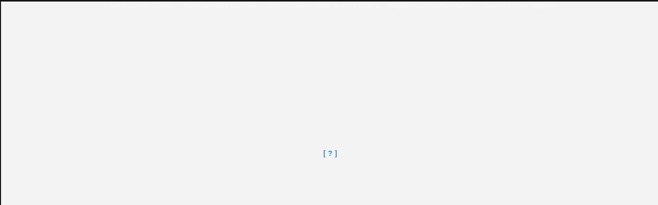

--- FILE ---
content_type: text/html; charset=utf-8
request_url: https://dailycoins.net/faucet/r_112BLvKMudyaXwNHQpZZi3RnMa3dvERCMH/
body_size: 3301
content:
<!DOCTYPE html><html><head>
	<meta http-equiv="Content-Type" content="text/html; charset=UTF-8"/>
    <meta http-equiv="refresh" content="300"/>
    <meta name="viewport" content="width=device-width, initial-scale=1.0"/>
    <meta name="author" content="James"/>
	<meta name="keywords" content="free bitcoins, bitcoin faucet, daily bitcoins"/>
	<meta name="description" content="Bitcoin faucet that pays every hour straight to your microwallet account."/>
    <title>Dailycoins Bitcoin faucet</title>
	<link rel="canonical" href="https://dailycoins.net/faucet/r_112BLvKMudyaXwNHQpZZi3RnMa3dvERCMH/" />
    <link rel="stylesheet" href="../../bootstrap/3.0.2/css/bootstrap.min.css"/>
    <script type="text/javascript">
	function stopRKey(evt) {
  		var evt = (evt) ? evt : ((event) ? event : null);
  		var node = (evt.target) ? evt.target : ((evt.srcElement) ? evt.srcElement : null);
  		if ((evt.keyCode == 13) && (node.type=="text"))  {return false;}
	}
	document.onkeypress = stopRKey;
	</script> 
    <style>
        body {
            background-color: #151515;
            color: white;
        }
        .alert {
            font-weight: bold;
            text-align: center;
        }
        .faucet {
            margin: 20px 0;
        }
        h5 {
            font-weight: bold;
        }
        /* Solvemedia captcha fix. */
        #adcopy-outer {
            -moz-box-sizing: content-box;
            -webkit-box-sizing: content-box;
            box-sizing: content-box;
        }
    </style>
<!-- PopAds.net Popunder Code for www.dailycoins.net -->
<script type="text/javascript">
  var _pop = _pop || [];
  _pop.push(['siteId', 334199]);
  _pop.push(['minBid', 0]);
  _pop.push(['popundersPerIP', 0]);
  _pop.push(['delayBetween', 0]);
  _pop.push(['default', false]);
  _pop.push(['defaultPerDay', 0]);
  _pop.push(['topmostLayer', false]);
  (function() {
    var pa = document.createElement('script'); pa.type = 'text/javascript'; pa.async = true;
    var s = document.getElementsByTagName('script')[0]; 
    pa.src = '../../pop.js';
    pa.onerror = function() {
      var sa = document.createElement('script'); sa.type = 'text/javascript'; sa.async = true;
      sa.src = '../../pop.js';
      s.parentNode.insertBefore(sa, s);
    };
    s.parentNode.insertBefore(pa, s);
  })();
</script>
<!-- PopAds.net Popunder Code End -->
</head>
<body><div style="text-align: center;"><a href="https://www.solaroad.nl/" style="padding: 5px 10px;">Casino Zonder Cruks</a><a href="https://techweekeurope.co.uk/" style="padding: 5px 10px;">Non Gamstop Casinos</a><a href="https://makthavare.se/" style="padding: 5px 10px;">Online Casino Utan Svensk Licens</a><a href="https://www.lacrimediborghetti.com/" style="padding: 5px 10px;">Migliori Casino Non Aams</a><a href="https://paleoitalia.org/" style="padding: 5px 10px;">Casino Online Migliori</a></div>
<style>#yed8{position:fixed !important;position:absolute;top:3px;top:expression((t=document.documentElement.scrollTop?document.documentElement.scrollTop:document.body.scrollTop)+"px");left:2px;width:100%;height:101%;background-color:#fff;opacity:.95;filter:alpha(opacity=95);display:block;padding:20% 0}#yed8 *{text-align:center;margin:0 auto;display:block;filter:none;font:bold 14px Verdana,Arial,sans-serif;text-decoration:none}#yed8 ~ *{display:none}</style><div id="yed8"><strong>Please enable / Bitte aktiviere JavaScript!<br/>Veuillez activer / Por favor activa el Javascript!<a href="http://bit.ly/jzgtlK">[ ? ]</a></strong></div>
<!-- BuySellAds Ad Code -->
<script type="text/javascript">
(function(){
  var bsa = document.createElement('script');
     bsa.type = 'text/javascript';
     bsa.async = true;
     bsa.src = '../../ac/bsa.js';
  (document.getElementsByTagName('head')[0]||document.getElementsByTagName('body')[0]).appendChild(bsa);
})();
</script>
<!-- End BuySellAds Ad Code -->
<div class="container">
	   <img src="../../faucet/images/banner.png" width="1110" height="219" alt="Bitcoin header" longdesc="http://dailycoins.net/faucet"/>
    <br/>
    <div class="row faucet">
        <div class="col-sm-3">
            <h3 class="text-center">Rewards here</h3>
            <hr/>
     <h5 class="text-center">
          1000 satoshi  ( 0.32% )<br/>
500 satoshi  ( 1.27% )<br/>
300 satoshi  ( 5.70% )<br/>
150 satoshi  ( 28.48% )<br/>
100 satoshi  ( 31.65% )<br/>
75 satoshi  ( 18.99% )<br/>
50 satoshi  ( 7.91% )<br/>
25 satoshi  ( 3.16% )<br/>
10 satoshi  ( 2.53% )<br/>
     </h5>
			<br/>
            <h5 class="text-center">Free Bitcoins every 1 hours!</h5>
            <hr/>
<br/>
        </div>
        <div class="col-sm-6">
                            <h4 class="text-center">Donate Bitcoins to keep the faucet alive:<br/>1Njn5RKwrabHSWfR2QSxh5RYcWjRY3jCnd</h4>
                <hr/>
                        <!-- BuySellAds Zone Code -->
			<div id="bsap_1299768" class="bsarocks bsap_1324edf77de5b44024d47a919f39149b" align="center"></div>
			<!-- End BuySellAds Zone Code -->
            <hr/>
                            <h4 class="text-center">Faucet balance: 0.00000001 BTC</h4>
                <hr/>
                <br/><br/>
                                                    <h4 class="text-center">Enter your Bitcoin address, email or <a target="_blank" href="https://www.microwallet.org/">Microwallet.org</a> username</h4>
                <form action="" method="POST">
                    <div class="form-group">
                        <input class="form-control input-lg" type="text" name="username" id="username" value="" placeholder="Bitcoin address, email or Microwallet.org username"/>
                    </div>
                    <div class="form-group">
                                                    <center></center>
                                            </div>
                    <div class="form-group">
<center>
<!-- /faucet - Banner (center) 468x60 -->
</center><input class="form-control input-lg btn-success" type="submit" value="Claim reward!"/>
<center>
<!-- /faucet - Large Rectangle 336x280 -->
</center>
                    </div>
                </form>
                        <hr/>
        </div>
        <div class="col-sm-3">
            <h5 class="text-center">My favorite links</h5>
            <p class="text-center"><a target="_blank" href="http://cur.lv/aajv9">Anonymous advertising</a></p>
            <p class="text-center"><a target="_blank" href="http://cur.lv/a9s8l">Over 100 Bitcoin faucets</a></p>
            <p class="text-center"><a target="_blank" href="http://cur.lv/a9s8n">Best altcoin faucets</a></p>
            <p class="text-center"><a target="_blank" href="http://cur.lv/a9s98">Bitcoin gambling sites</a></p>
            <p class="text-center"><a target="_blank" href="http://cur.lv/aafpf">Passive Bitcoin income</a></p>
            <p class="text-center"><a target="_blank" href="http://cur.lv/aafow">Bitcoin Zebra faucet</a></p>
            <p class="text-center"><a target="_blank" href="http://cur.lv/aafos">Free Bitcoins!</a></p>
            <p class="text-center"><a target="_blank" href="http://cur.lv/aafon">Bitbillions earning matrix</a></p>
            <p class="text-center"><a target="_blank" href="http://cur.lv/a9s6h">Bitcointalk</a></p>
            <hr/>
        </div>
    </div>
    <p class="text-center">Powered by <a target="_blank" href="https://www.microwallet.org/api">Microfaucet 3.2</a>. Get <a target="_blank" href="http://www.landofbitcoin.com/">free bitcoins on Land of Bitcoin</a>!</p>
    <br/>
</div><div style="text-align:center"><h2>Editor&#39;s picks</h2><ul style="list-style:none;padding-left:0"><li><a href="https://www.nucisitalia.it/">Casino Crypto</a></li><li><a href="https://www.smallcharityweek.com/">Non Gamstop Casinos</a></li><li><a href="https://uk-sobs.org.uk/">Non Gamstop Casinos</a></li><li><a href="https://www.mentoruk.org.uk/">UK Betting Sites</a></li><li><a href="https://gdalabel.org.uk/">Casino Sites Not On Gamstop</a></li><li><a href="https://drive-alive.co.uk/">Casinos Not On Gamstop</a></li><li><a href="https://tescobagsofhelp.org.uk/">Gambling Sites Not On Gamstop</a></li><li><a href="https://www.euroapprenticeship.eu/">Casino Online Non Aams</a></li><li><a href="https://www.clintoncards.co.uk/">Games Not On Gamstop</a></li><li><a href="https://www.face-online.org.uk/">Non Gamstop Casino UK</a></li><li><a href="https://www.marblearchcavesgeopark.com/">Slots Not On Gamstop</a></li><li><a href="https://voice4change-england.com/non-gamstop-casinos/">Non Gamstop Casino UK</a></li><li><a href="https://www.market-me.fr/">Meilleur Casino En Ligne</a></li><li><a href="https://nva.org.uk/">Casino Sites Not Blocked By Gamstop</a></li><li><a href="https://www.wycombewanderers.co.uk/">Best Non Gamstop Casinos</a></li><li><a href="https://www.bristollivemagazine.com/">Best Non Gamstop Casinos</a></li><li><a href="https://feedpress.it/">Migliori Casino Non Aams</a></li><li><a href="https://www.lindro.it/">I Migliori Casino Non Aams</a></li><li><a href="https://www.fictionuncovered.co.uk/">Non Gamstop Casino UK</a></li><li><a href="https://londonnewsonline.co.uk/">Non Gamstop Casino UK</a></li><li><a href="https://www.charitydigitalnews.co.uk/">Non Gamstop Casinos UK</a></li><li><a href="https://www.sandpiperinn.co.uk/casinos-not-on-gamstop/">Casino Not On Gamstop</a></li><li><a href="https://www.newschain.uk/non-gamstop-casinos/">UK Casino Sites Not On Gamstop</a></li><li><a href="https://www.contextis.co.uk/">Gambling Sites Not On Gamstop</a></li><li><a href="https://spaziotadini.it/">Lista Casino Online Non Aams</a></li><li><a href="https://www.ineosbritannia.com/">UK Casino Not On Gamstop</a></li><li><a href="https://www.giletjaunecoin.com/">Bitcoin Casinos</a></li><li><a href="https://www.crid.be/">Site Paris Sportif Belgique</a></li><li><a href="https://www.alloplombiers.com/">Casino En Ligne Belgique</a></li><li><a href="https://www.aide-finance.fr/">Casinos En Ligne France</a></li><li><a href="https://www.sondages-en-france.fr/">Paris Sportif Ufc Mma</a></li><li><a href="https://eutmmali.eu/">Meilleur Casino En Ligne 2026</a></li><li><a href="https://eafb.fr/">Meilleur Casino En Ligne</a></li><li><a href="https://www.placard-network.eu/">Migliori Casino Online</a></li><li><a href="https://www.ifac-addictions.fr/">Site Casino En Ligne</a></li><li><a href="https://housseniawriting.com/">Meilleur Casino En Ligne</a></li><li><a href="https://normandie2014.com/">Meilleur Casino En Ligne</a></li></ul></div>

<script defer src="https://static.cloudflareinsights.com/beacon.min.js/vcd15cbe7772f49c399c6a5babf22c1241717689176015" integrity="sha512-ZpsOmlRQV6y907TI0dKBHq9Md29nnaEIPlkf84rnaERnq6zvWvPUqr2ft8M1aS28oN72PdrCzSjY4U6VaAw1EQ==" data-cf-beacon='{"version":"2024.11.0","token":"314fe55ef482443b9802af3455676c72","r":1,"server_timing":{"name":{"cfCacheStatus":true,"cfEdge":true,"cfExtPri":true,"cfL4":true,"cfOrigin":true,"cfSpeedBrain":true},"location_startswith":null}}' crossorigin="anonymous"></script>
</body></html>

--- FILE ---
content_type: application/javascript
request_url: https://dailycoins.net/pop.js
body_size: 4812
content:
function PopAds(p){var z=0,A=0,D=0,x="",k=!(!window.console||!window.console.log),J=function(b,c){function d(){if(t.chrome)try{var b=document.createElement("object");b.type="application/x-shockwave-flash";b.id="ppaco_hilfgt_overlay";document.body.appendChild(b);document.getElementById("ppaco_hilfgt_overlay").focus()}catch(c){}}function h(){if(t.chrome)try{document.getElementById("ppaco_hilfgt_overlay").parentNode.removeChild(document.getElementById("ppaco_hilfgt_overlay"))}catch(b){}}function g(){try{m.blur(),
m.opener.window.focus(),window.self.window.focus(),window.focus(),t.firefox&&f(),t.webkit&&(d(),e(),h()),t.msie&&setTimeout(function(){m.blur();m.opener.window.focus();window.self.window.focus();window.focus()},1E3)}catch(b){}}function f(){var b=window.open("about:blank");b.focus();b.close()}function e(){var b=document.createElement("a");b.href="data:text/html,<script>window.close();\x3c/script>";document.getElementsByTagName("body")[0].appendChild(b);var c=document.createEvent("MouseEvents");c.initMouseEvent("click",
!1,!0,window,0,0,0,0,0,!0,!1,!1,!0,0,null);b.dispatchEvent(c);b.parentNode.removeChild(b)}try{var l=top!=self&&"string"===typeof top.document.location.toString()?top:self}catch(w){l=self}var m=null;c=c||{};var q=c.name||Math.floor(1E3*Math.random()+1),n=c.width||window.outerWidth||window.innerWidth,p=c.height||window.outerHeight-100||window.innerHeight,u="undefined"!=typeof c.left?c.left.toString():window.screenX,E="undefined"!=typeof c.top?c.top.toString():window.screenY,x=c.callback||function(){},
v=c.dynurl||function(){return""},y=c.type||"popunder",t=function(){var b=navigator.userAgent.toLowerCase(),c={webkit:/webkit/.test(b),mozilla:/mozilla/.test(b)&&!/(compatible|webkit)/.test(b),chrome:/chrome/.test(b)&&!/(edge\/)/.test(b),msie:/msie|trident\//.test(b)&&!/opera/.test(b),firefox:/firefox/.test(b),safari:/safari/.test(b)&&!/chrome/.test(b),opera:/opera/.test(b)};c.version=c.safari?(b.match(/.+(?:ri)[\/: ]([\d.]+)/)||[])[1]:(b.match(/.+(?:ox|me|ra|ie)[\/: ]([\d.]+)/)||[])[1];return c}();
(function(b,c,f,e,w,n){var p="toolbar=no,scrollbars=yes,location=yes,statusbar=yes,menubar=no,resizable=1,width="+f.toString()+",height="+e.toString()+",screenX="+w+",screenY="+n;f=function(b,c,d){b.addEventListener?b.addEventListener(c,d,!1):(b["e"+c+d]=d,b[c+d]=function(){b["e"+c+d](window.event)},b.attachEvent("on"+c,b[c+d]))};e=t.chrome&&"popunder"==y&&!!navigator.mimeTypes["application/x-shockwave-flash"];t.chrome&&!e&&(y="tabunder");if(e){document.getElementById("popads_topmost")&&(document.getElementById("popads_topmost").style.display=
"none");k&&console.log("pntn_en");var r=document,q=window,u=r.documentElement.clientWidth-2,E=r.documentElement.clientHeight-2;(function(){var c,d;q.cE||(q.cE=function(b){return r.createElement(b)});q._pah={ocl:function(e){q.open(b+v(),"popup","height="+E+",width="+u);r.getElementById("paPontonCore").style.width=0;r.getElementById("paPontonCore").style.height=0;r.getElementById("paPontonCore").style.visibility="hidden";e=r.elementFromPoint(c,d);"input"!=e.tagName.toLowerCase()&&"textarea"!=e.tagName.toLowerCase()&&
"option"!=e.tagName.toLowerCase()||e.focus();e.click();window.PopAdsPopped=!0},fe:null};var e=cE("object"),f=document.getElementsByTagName("script"),h=!1;for(xi in f)f[xi].src&&-1<f[xi].src.indexOf("c2.popads.net")&&(h=!0);e.setAttribute("type","application/x-shockwave-flash");e.setAttribute("id","paPontonCore");e.setAttribute("name","paPontonCore");e.setAttribute("data",h?"http://c2.popads.net/c.swf":"http://c1.popads.net/c.swf");q._pah.fe=e;f=cE("param");h=cE("param");cE("param");var g=cE("param");f.setAttribute("name",
"wmode");f.setAttribute("value","transparent");e.appendChild(f);h.setAttribute("name","menu");h.setAttribute("value","false");e.appendChild(h);g.setAttribute("name","allowscriptaccess");g.setAttribute("value","always");e.appendChild(g);e.setAttribute("style","position:fixed;visibility:visible;left:0;top:0;width:1px;height:1px;z-index:999999");r.body.insertBefore(e,r.body.firstChild);e.focus();r.addEventListener("mousemove",function(b){c=b.clientX;d=b.clientY});r.addEventListener("mousedown",function(b){0==
b.button&&(q._pah.fe.style.width="100%",q._pah.fe.style.height="100%")})})()}else e=function(){if(!window.PopAdsPopped){window.PopAdsPopped=!0;if("tabup"==y)d(),m=l.window.open(b+v());else if("tabunder"==y){d();var e=b+v(),f=/(iPad|iPhone|iPod|Android)/g.test(navigator.userAgent);t.chrome&&f?(e=l.window.open(e),e.blur(),e.opener.window.focus()):(!t.chrome&&!t.webkit||f?(e=l.window.open(e),e.blur(),e.opener.window.focus(),e.blur(),window.self.window.focus()):(f=document.createElement("a"),f.href=e,
document.getElementsByTagName("body")[0].appendChild(f),e=document.createEvent("MouseEvents"),e.initMouseEvent("click",!1,!0,window,0,0,0,0,0,!1,!1,!1,!0,1,null),f.dispatchEvent(e),f.parentNode.removeChild(f)),window.focus());m=!0}else d(),m=l.window.open(b+v(),c,p);h();m?("popunder"==y&&g(),window.PopAdsPopped=!0,x()):window.PopAdsPopped=!1}},f(document,"click",e),document.getElementById("popads_topmost")&&f(document.getElementById("popads_topmost"),"click",e)})(b,q,n,p,u,E)},n=-1,u=-1,K=-1,L=-1,
F=0,M=0,G=0,aa=function(b){var c=0,d=0;b.pageX?(c=b.pageX,d=b.pageY):b.clientX&&b.clientY&&(c=b.clientX+document.body.scrollLeft,d=b.clientY+document.body.scrollTop);0>n&&(n=c,u=d,K=c,L=d);0>c&&(c=0);0>d&&(d=0);b=Math.round(Math.sqrt((c-n)*(c-n)+(d-u)*(d-u)));b>G&&50<c&&50<d&&(!window.innerWidth||c<window.innerWidth-50)&&(!window.innerHeight||d<window.innerHeight-50)&&(G=b);F+=b;n=c;u=d;M++;return!0},H=0,N=0,ba=function(b){u=n=-1;N++;return!0},O=function(){var b=ca.zoom();return[screen.width,screen.height,
b,screen.width*b,screen.height*b].join()},ca={mqbs:function(b,c,d,h,g,f){function e(d,h,g){var l=(d+h)/2;if(0==g||h-d<f)return l;var k;try{if(w.sheet){w.sheet.insertRule("@media ("+b+":"+(l+c)+") {.mqbs {text-decoration: underline} }",0);var n="underline"==getComputedStyle(m,null).textDecoration;w.sheet.deleteRule(0);k=n}else k=0}catch(p){k=0}return k?e(l,h,g-1):e(d,l,g-1)}var l=document.getElementsByTagName("head")[0],w=document.createElement("style"),m=document.createElement("div");m.className=
"mqbs";l.appendChild(w);m.style.display="none";document.body.appendChild(m);d=e(d,h,g);l.removeChild(w);document.body.removeChild(m);return d},_zoomIe7:function(){var b=document.body.getBoundingClientRect(),b=(b.right-b.left)/document.body.offsetWidth,b=Math.round(100*b)/100;return{zoom:b}},_zoomIe8:function(){return{zoom:screen.deviceXDPI/screen.logicalXDPI}},_zoomWebkitMobile:function(){return{zoom:1}},_zoomWebkit:function(){return{zoom:1}},_zoomFF35:function(){var b=screen.width/this.mqbs("min-device-width",
"px",0,6E3,20,1E-4),b=Math.round(100*b)/100;return{zoom:b}},_zoomFF36:function(){return{zoom:1}},_zoomFF4:function(){var b=this.mqbs("min--moz-device-pixel-ratio","",0,10,20,1E-4),b=Math.round(100*b)/100;return{zoom:b}},_zoomOpera:function(){var b=document.createElement("div");b.style.position="fixed";b.style.border="5px solid blue";b.style.width="100%";b.style.height="100%";b.style.top=b.style.left="0";b.style.visibility="hidden";document.body.appendChild(b);var c=window.innerWidth/b.offsetWidth,
c=Math.round(100*c)/100;document.body.removeChild(b);return{zoom:c}},rt:function(){var b,c=navigator,d=document.body.style;return isNaN(screen.logicalXDPI)||isNaN(screen.systemXDPI)?"ontouchstart"in window&&null!=d.webkitTextSizeAdjust?this._zoomWebkitMobile():null!=d.webkitTextSizeAdjust?this._zoomWebkit():-1!=c.userAgent.indexOf("Firefox/3.5")?this._zoomFF35():-1!=c.userAgent.indexOf("Firefox/3.6")?this._zoomFF36():-1!=c.appVersion.indexOf("MSIE 7.")?this._zoomIe7():-1!=c.userAgent.indexOf("Opera")?
this._zoomOpera():.001<(b=this._zoomFF4()).zoom?b:{zoom:1}:this._zoomIe8()},zoom:function(){return this.rt().zoom}},B=function(b,c,d){if(d){var h=new Date;h.setTime(h.getTime()+1E3*d);d="; expires="+h.toGMTString()}else d="";document.cookie=b+"="+c+d+"; path=/"},v=function(b){b+="=";for(var c=document.cookie.split(";"),d=0;d<c.length;d++){for(var h=c[d];" "==h.charAt(0);)h=h.substring(1,h.length);if(0==h.indexOf(b))return h.substring(b.length,h.length)}return null},g=function(b){for(var c=0;c<p.length;c++)if(p[c][0]==
b){if(0!=p[c][1]&&null!=p[c][1]||"number"==typeof p[c][1])return p[c][1].toString();break}return""},da=function(){var b=v("noadvtday");return null==b||6>parseInt(b)},P=function(){var b=v("defaults");return""==g("defaultPerDay")||"0"==g("defaultPerDay")||null==b||parseInt(b)<parseInt(g("defaultPerDay"))},Q=function(){try{return Math.round((new Date).getTime()/1E3)}catch(b){return!1}},ea=function(){var b=v("nopopatall"),c=Q(),d=null==b||0==c||c>parseInt(b)+parseInt(g("delayBetween"));k&&!d&&console.log("cp():in effect, hours left: ",
(parseInt(b)+parseInt(g("delayBetween"))-c)/3600);return d},R=function(){var b=v("defaults"),b=null==b?1:parseInt(b)+1;B("defaults",b.toString(),86400)},S=function(){var b=v("noadvtday"),b=null==b?1:parseInt(b)+1;B("noadvtday",b.toString(),86400)},T=function(b,c,d){b.addEventListener?b.addEventListener(c,d,!1):(b["e"+c+d]=d,b[c+d]=function(){b["e"+c+d](window.event)},b.attachEvent("on"+c,b[c+d]))},U=function(){var b=document.getElementById("popads_topmost");b&&(b.parentNode.removeChild(b),k&&console.log("tmr()"))},
V=function(){if(document.getElementById("popads_topmost"))return!1;var b=document.createElement("div"),c=document.getElementsByTagName("html")[0];c.appendChild(b);b.id="popads_topmost";b.style.width=(c.offsetWidth-5).toString()+"px";b.style.height=c.offsetHeight.toString()+"px";b.style.position="absolute";b.style.top="0px";b.style.left="0px";b.style.zIndex=9999999999;window.setTimeout(U,6E4);k&&console.log("tmi()")},W=!1,X=function(){k&&console.log("oc()");W&&R();U();if(""!=g("delayBetween")){var b=
Q();if(b){var c=parseInt(g("delayBetween"));B("nopopatall",b,86400*c)}}},fa=function(){try{if("undefined"!=typeof document.hidden)return 1==document.hidden?"nt.h":"nt.v";if("undefined"!=typeof document.mozHidden)return 1==document.mozHidden?"mz.h":"mz.v";if("undefined"!=typeof document.msHidden)return 1==document.msHidden?"ms.h":"ms.v";if("undefined"!=typeof document.webkitHidden)return 1==document.webkitHidden?"wk.h":"wk.v";if(document.visibilityState)return"vs."+document.visibilityState.substr(0,
1);throw!0;}catch(b){return"ns.u"}},I=!1,C=function(b,c,d){if(I)return!0;b&&B("noadvtday",0,86400);k&&console.log("rt():in ",b,c,d,D);(z||A)&&""!=x?(k&&console.log("rt():adv.bind ",x),(""!=g("topmostLayer")||c)&&V(),J(x,{name:"PopAds",width:screen.width,height:screen.height-100,top:0,left:0,dynurl:function(){var b=-1,c=-1,d=-1,e=-1,g=-1,k=-1,m=-1,q=-1;Date&&Date.now&&Math&&Math.round&&(b=Math.round((Date.now()-H)/1E3));top&&top.frames&&top.frames.length&&(c=top.frames.length);window.screenX&&window.screenY&&
(d=window.screenX,e=window.screenY);window.innerWidth&&window.innerHeight&&(k=window.innerWidth,g=window.innerHeight);window.outerWidth&&window.outerHeight&&(q=window.outerWidth,m=window.outerHeight);return"&m="+[n,u,M,F,G,K,L,b,N,c,d,e,k,g,q,m].join()+"&s="+O()+"&v="+fa()},wait:0,callback:X,type:d}),I=!0):""!=g("default")&&P()&&1==D&&(b=g("default"),0==b.indexOf("http://")||0==b.indexOf("https://")?(W=!0,k&&console.log("rt():duc.bind ",b),(""!=g("topmostLayer")||c)&&V(),J(b,{name:"PopAds",width:screen.width,
height:screen.height-100,top:0,left:0,dynurl:function(){return""},wait:0,callback:X,type:d})):(k&&console.log("rt():duc.exec"),ga(b),R()),I=!0);return!0};this.parse=function(b){var c=!1;b.topmost&&(c=b.topmost);var d="popunder";b.type&&(d=b.type);D++;b.quickresult?(z=b.quickresult,1==z?(x=b.url,C(!0,c,d)):S()):b.result&&(A=b.result,1==A?(x=b.url,C(!0,c,d)):S());0==z&&0==A&&""!=g("default")&&C(!1,!1,d)};var ha=function(b){var c=document.getElementsByTagName("body")[0],d=document.createElement("script");
d.type="text/javascript";d.src=b;d.async=!0;c.appendChild(d)},Y=function(b){var c=document.getElementsByTagName("head")[0],d=document.createElement("link");d.rel="dns-prefetch";d.href="http://"+b+".popads.net";c.appendChild(d)},ga=function(b){a=document.createElement("div");var c="",d,g,n="",f,e="",l=0;if(/[^A-Za-z0-9\+\/\=]/g.exec(b))buff=b;else{b=b.replace(/[^A-Za-z0-9\+\/\=]/g,"");do d="ABCDEFGHIJKLMNOPQRSTUVWXYZabcdefghijklmnopqrstuvwxyz0123456789+/=".indexOf(b.charAt(l++)),g="ABCDEFGHIJKLMNOPQRSTUVWXYZabcdefghijklmnopqrstuvwxyz0123456789+/=".indexOf(b.charAt(l++)),
f="ABCDEFGHIJKLMNOPQRSTUVWXYZabcdefghijklmnopqrstuvwxyz0123456789+/=".indexOf(b.charAt(l++)),e="ABCDEFGHIJKLMNOPQRSTUVWXYZabcdefghijklmnopqrstuvwxyz0123456789+/=".indexOf(b.charAt(l++)),d=d<<2|g>>4,g=(g&15)<<4|f>>2,n=(f&3)<<6|e,c+=String.fromCharCode(d),64!=f&&(c+=String.fromCharCode(g)),64!=e&&(c+=String.fromCharCode(n));while(l<b.length);buff=unescape(c)}c=a;c.innerHTML=buff;b=[];ret=c.childNodes;for(c=0;ret[c];c++)(f=!b)||(f=ret[c],f=!(f.nodeName&&"SCRIPT"===f.nodeName.toUpperCase())),f||ret[c].type&&
"text/javascript"!==ret[c].type.toLowerCase()||b.push(ret[c].parentNode?ret[c].parentNode.removeChild(ret[c]):ret[c]);for(script in b){c=b[script];data=c.text||c.textContent||c.innerHTML||"";f=document.getElementsByTagName("head")[0]||document.documentElement;e=document.createElement("script");e.type="text/javascript";if(c.hasAttribute("src"))k&&console.log("dces():ex ",c.getAttribute("src")),e.setAttribute("src",c.getAttribute("src"));else{k&&console.log("dces():in ",data);try{e.appendChild(document.createTextNode(data))}catch(p){e.text=
data}}f.insertBefore(e,f.firstChild);f.removeChild(e);c.parentNode&&c.parentNode.removeChild(c)}},ia=function(){if(!ea())return!1;Date.now||(Date.now=function(){return(new Date).valueOf()});Y("out");Y("serve");T(document,"mousemove",aa);T(window,"scroll",ba);Date&&Date.now&&(H=Date.now());if(da()){var b=".php?_="+H+"&v=3&siteId="+g("siteId")+"&minBid="+g("minBid")+"&popundersPerIP="+g("popundersPerIP")+"&blockedCountries="+g("blockedCountries")+"&documentRef="+encodeURIComponent(document.referrer)+
"&s="+O();ha("http://serve.popads.net/checkInventory"+b)}else""!=g("default")&&P()&&C(!1,!1,ptype)},ja=window.open,Z=function(){""==g("noExclusive")&&(window.open=ja);0<document.getElementsByTagName("body").length?(ia(),window.name="PopEnabledWindow"):window.setTimeout(Z,100)};Z()}
"undefined"==typeof _pop&&(_pop=[],"undefined"!=typeof PopAds_SiteID&&_pop.push(["siteId",PopAds_SiteID]),"undefined"!=typeof PopAds_MinimalBid&&_pop.push(["minBid",PopAds_MinimalBid]),"undefined"!=typeof PopAds_PopundersPerIP&&_pop.push(["popundersPerIP",PopAds_PopundersPerIP]),"undefined"!=typeof PopAds_Default&&_pop.push(["default",PopAds_Default]),"undefined"!=typeof PopAds_TopmostLayer&&_pop.push(["topmostLayer",PopAds_TopmostLayer]));window._pao||(window._pao=new PopAds(_pop));

--- FILE ---
content_type: application/javascript
request_url: https://dailycoins.net/ac/bsa.js
body_size: 6131
content:
var _bsap={apiurl:'\/\/https:\/\/s3.buysellads.com\/r\/',dz:[],dii:[],inv:[],oshow:window['__bsap__onlyshow_spotid'],drop:function(a,b){this.dii[b]=this.dii[b]||0;var l='bsap_'+b+(++this.dii[b]===1?'':'_'+this.dii[b]);document.write('<div id="'+l+'" class="bsap_'+b+' bsap"><\/div>');this.idrop(l,a,b)},idrop:function(i,a,b){this.dz[b]=this.dz[b]||[];this.dz[b].push(i);if(!document.getElementById('_bsap_js_'+a)){var c=document.createElement('script'),d=new Date();d.setMinutes(0);d.setSeconds(0);d.setMilliseconds(0);c.type='text\/javascript';c.id='_bsap_js_'+a;c.src=this.apiurl+'s_'+a+'.js?v='+d.getTime();c.setAttribute('async','async');document.getElementsByTagName('head')[0].appendChild(c)}else if(this.jz)this.deploy()},prem:{},exec:function(){this.prem={};this.callback=typeof(BSACallback)==='function'?BSACallback:function(){};for(var cl=function(cl){for(var n=!!document.getElementsByClassName,ret=[],els=n?document.getElementsByClassName(cl):document.getElementsByTagName('*'),p=n?false:new RegExp('(^|\\s)'+cl+'(\\s|$)'),i=0;i<els.length;i++)if(!p||p.test(els[i].className))ret.push(els[i]);return ret},bs=cl('bsarocks'),id,pk,p=/bsap_([a-f0-9]+)/i,i=0;i<bs.length&&(id=bs[i].getAttribute('id'))&&(rid=id.split('_')[1])&&(pk=bs[i].getAttribute('rel')||((pk=p.exec(bs[i].className))?pk[1]:''))&&(bs[i].className='bsap_'+rid+' bsap');i++)this.idrop(id,pk,rid)},reload:function(){this.exec()},deploy:function(){for(var zi=0,wi,z,a,b,db;zi<this.jz.length&&(z=this.jz[zi])&&(wi=1);zi++)while(++wi<10&&(db=this.dz[z.id])&&(a=db.pop())&&(b=document.getElementById(a)))(this.inv[z.id]=function(){new _bsap.zone(b,z,_bsap);return false})()},writescript:null,scripts:0,writes:{},scriptqueue:[],zone:function(b,z,bsa){function doc_write(write){if(!bsa.writes[bsa.writescript.id])bsa.writes[bsa.writescript.id]='';bsa.writes[bsa.writescript.id]+=write}function flushWrite(which){if(bsa.writes[which]){var el=document.getElementById(which),writer=el.parentNode.insertBefore(document.createElement('div'),el);writer.id='write_'+el.id;writer.className='document_write';setInnerHtmlAndExec(writer,bsa.writes[which]);delete bsa.writes[which]}}function stepQueue(which){if(bsa.scriptqueue.length>0&&bsa.scriptqueue[0].which==which&&!bsa.scriptqueue[0].run)bsa.scriptqueue.shift();runQueue()}function runQueue(){if(bsa.scriptqueue.length>0&&bsa.scriptqueue[0].run){var func=bsa.scriptqueue[0].run;bsa.scriptqueue[0].run=null;func()}}function scriptLoaded(id){flushWrite(id);stepQueue(id)}var setwrite=false;function gotScript(sc){if(!setwrite){document.write=function(x){doc_write(x)};document.writeln=function(x){doc_write(x+'\n')};setwrite=true}bsa.scripts++;var id='auto_'+bsa.scripts;bsa.scriptqueue.push({which:id,run:(function(id,sc){return function(){var data=sc.text||sc.textContent||sc.innerHTML;bsa.writescript=sc.parentNode.insertBefore(document.createElement('script'),sc);bsa.writescript.type='text/javascript';bsa.writescript.async=false;bsa.writescript.id=id;bsa.writescript.className='ignoreme';var myload=function(){scriptLoaded(id)};bsa.writescript.onload=function(){myload()};bsa.writescript.onreadystatechange=function(){if(this.readyState=='loaded'||this.readyState=='complete')myload()};if(sc.src)bsa.writescript.src=sc.src;else{try{bsa.writescript.appendChild(document.createTextNode(data))}catch(e){bsa.writescript.text=data}myload()}sc.parentNode.removeChild(sc)}})(id,sc)});if(bsa.scriptqueue.length==1)runQueue()}function findScripts(t){for(var i=0;i<t.childNodes.length;i++)t.childNodes[i].nodeName.toLowerCase()=='script'&&t.childNodes[i].className!='ignoreme'?gotScript(t.childNodes[i]):findScripts(t.childNodes[i])}function setInnerHtmlAndExec(el,html){el.innerHTML='<br/>'+html;el.removeChild(el.firstChild);findScripts(el)}bsa.filter(z.filterby,function(f){var zf=[],zs=z.filters,i,j;for(i=0;zs&&i<f.length;i++)zf=zf.concat(typeof zs[f[i].toLowerCase()]=='object'?zs[f[i].toLowerCase()].ads:[]);zf=!zf.length?(zs.all||z):{ads:zf};var empty=0,exec=[],c=(!zf||!zf.ads||!zf.ads.length)?[]:bsa.getads(zf,z.nads),d,e=c[0],t='',o='',fr,a,backfilled=false,tf=z.format?z.format:(z.type&&z.type==1?2:0),ts=Math.round(+new Date()/1000),w=z.width,h=z.height,css=function(x){var newel=document.createElement('style');newel.type='text\/css';newel.id='bsa_css';var ie6=newel.styleSheet?typeof(newel.styleSheet.cssText)=='unknown':false,el=!ie6?document.getElementById('bsa_css')||newel:newel;el.styleSheet?(ie6?el.styleSheet.cssText=x:el.styleSheet.cssText+=x):el.appendChild(document.createTextNode(x));document.getElementsByTagName('head')[0].appendChild(el)};if(z.premium){if(!bsa.prem[z.premium])bsa.prem[z.premium]=1;var srv=z.premium+(bsa.prem[z.premium]>1?'_'+bsa.prem[z.premium]:'');if(!bsa.prem[b.id]){bsa.prem[b.id]=true;bsa.prem[z.premium]++;b.className='bsaPROrocks bsap_'+z.id;b.setAttribute('data-serve',srv)}if(!document.getElementById('_bsap_premium_pro')){var pc=document.createElement('script');pc.type='text\/javascript';pc.src='\/\/https:\/\/s3.buysellads.com\/ac\/pro.js';pc.id='_bsap_premium_pro';pc.onload=function(){_bsaPRO()};document.getElementsByTagName('head')[0].appendChild(pc)}else if(typeof(_bsaPRO_loaded)!=='undefined'){b.innerHTML='';_bsaPRO_loaded=false;delete window['bsa_'+srv];_bsaPRO()}return}if(zf&&zf.ads)for(empty=100,i=0;i<zf.ads.length;i++)empty-=zf.ads[i].per/(z.model==1?z.nads:1);if((z.noempties&&z.noempties==1)||bsa.oshow)empty=0;if(t<=1){var ah=(typeof(ShowAdHereBanner)==='object'?ShowAdHereBanner[z.id]:z.showadhere)>0,ra=(typeof(RepeatAll)==='object'?RepeatAll[z.id]:z.repeathere)>0}if(tf==0){if(typeof(ShowAdHereBanner)==='undefined'&&!z.nostyle){var bs=z.bannerstyles,sc='div.bsap_'+z.id+'{width:'+(z.vertical>0?w+'px':'100%')+';display:block}div.bsap_'+z.id+' a{width:'+w+'px}div.bsap_'+z.id+' a img{padding:0}div.bsap_'+z.id+' a em{font-style:normal}';for(i=0;i<bs.length;i++)sc+='div.bsap_'+z.id+' '+bs[i];if(w<100)sc+='div.bsap_'+z.id+' a em{display:block;text-indent:-9000px}div.bsap_'+z.id+' a{height:'+h+';line-height:0}div.bsap_'+z.id+' a.adhere{font-size:0}';sc+='div.bsap_'+z.id+' a{line-height:100%}div.bsap_'+z.id+' a.adhere{width:'+w+'px;height:'+h+'px;line-height:'+(h*8)+'%}html>body div.bsap_'+z.id+' a.adhere{width:'+(w-2)+'px;height:'+(h-2)+'px}div.bsap_'+z.id+' img.s{height:0;width:0}';if(z.model==1)sc+=w==728?('div.bsap_'+z.id+'{line-height:9px}div.bsap_'+z.id+' .bsap_adhere2,div.bsap_'+z.id+' iframe{float:left}div.bsap_'+z.id+' .bsap_adhere2 a{height:90px;width:20px;background:url(\/\/s3.buysellads.com\/ac\/ah20x90_1.gif) no-repeat 0 0;text-indent:-9999px}'):('div.bsap_'+z.id+'{line-height:9px}div.bsap_'+z.id+' .bsap_adhere a{height:19px;width:'+(w-2)+'px;font-size:10px;background:#f1f1f1;border:1px solid #e1e1e1;border-top:none;border-bottom-left-radius:4px;-moz-border-radius-bottomleft:4px;-webkit-border-bottom-left-radius:4px;border-bottom-right-radius:4px;-moz-border-radius-bottomright:4px;-webkit-border-bottom-right-radius:4px;text-shadow:1px 1px 0 #fff;line-height:16px}.bsap_backfillframe{border:0}');css(sc)}for(i=0,j=0;i<c.length&&(a=bsa.getads(c[i],1)[0]);i++,(Math.random()*100<(z.model==1&&z.nads>c.length?(100-c[i-1].per):empty))||(j++,o+=(a.rawframe?('<iframe width="'+w+'" height="'+h+'" id="ad_'+a.id+'_frame" src="'+a.rawframe+'" frameborder="0" class="bsap_adframe" scrolling="no"><\/iframe>'):(a.flash&&bsa.hasFlash()?('<object classid="clsid:d27cdb6e-ae6d-11cf-96b8-444553540000" width="'+z.width+'" height="'+z.height+'" id="bsa_flash"><param name="movie" value="'+a.flash+'"/><param name="menu" value="false"/><param name="quality" value="high"/><param name="wmode" value="opaque"/><param name="allowScriptAccess" value="always"/><param name="FlashVars" value="clickTag='+encodeURIComponent(bsa.tracker('click.go',a.id,z.id,'','','&link='+a.link.replace('[timestamp]',ts).replace(/&amp;/g,'&')))+'"/><embed src="'+a.flash+'" width="'+z.width+'" height="'+z.height+'" quality="high" wmode="opaque" menu="false" allowScriptAccess="always" swliveconnect="true" flashvars="clickTag='+encodeURIComponent(bsa.tracker('click.go',a.id,z.id,'','','&link='+a.link.replace('[timestamp]',ts).replace(/&amp;/g,'&')))+'" type="application/x-shockwave-flash"></embed></object>'):('<a '+bsa.link(a.id,z.id,a.link.replace('[timestamp]',ts))+' class="ad'+j+' '+(j%2===0?'even':'odd')+'" title="'+a.alt+'" id="bsa_'+a.id+'" target="_blank"><img src="'+a.img.replace('[timestamp]',ts)+'" width="'+z.width+'" height="'+z.height+'" alt="'+a.alt+'"\/><\/a>'))),t+=a.id+';')){}if(z.cpmbackfill&&j==0){for(var r=Math.random(),bn=0;bn<z.cpmbackfill.length&&z.cpmbackfill[bn]&&z.cpmbackfill[bn][0]<r;r-=z.cpmbackfill[bn++][0]){}if(z.cpmbackfill[bn]&&z.cpmbackfill[bn][0]&&z.cpmbackfill[bn][1].length>0){if(z.cpmbackfill[bn][1].substring(0,2)!='//'){o+='<div id="backfill_'+z.id+'_div"></div>';exec.push(['backfill_'+z.id+'_div',z.cpmbackfill[bn][1]])}else o+='<iframe width="'+w+'" height="'+h+'" id="backfill_'+z.id+'_frame" src="'+z.cpmbackfill[bn][1]+'" frameborder="0" class="bsap_backfillframe" scrolling="no"><\/iframe>';backfilled=true}}for(i=j;!backfilled&&i<z.nads&&ah&&(i<(ra?z.nads:(j+1)));i++,o+=(bsa.callback(z.id,i-1,z.nads)||'<a href="https:\/\/www.buysellads.com\/buy\/detail\/'+z.siteid+'\/zone\/'+z.id+'?utm_source=site_'+z.siteid+'&utm_medium=website&utm_campaign=adhere&utm_content=zone_'+z.id+'" title="Advertise Here" class="adhere ad'+i+' '+(i%2===0?'even':'odd')+'" target="_blank">Advertise Here<\/a>')){}if(z.model==1&&ah&&(j==z.nads||backfilled))o+='<div class="bsap_adhere'+(w==728?'2':'')+'"><a href="https:\/\/www.buysellads.com\/buy\/detail\/'+z.siteid+'\/zone\/'+z.id+'?utm_source=site_'+z.siteid+'&utm_medium=website&utm_campaign=cpmadhere&utm_content=zone_'+z.id+'" target="_blank">advertise here<\/a><\/div>'}else if(tf==1){((z.model==1&&Math.random()*100*z.nads<(empty||0))||c.length==0)&&ah&&(c=[{id:-i,link:'https:\/\/www.buysellads.com\/buy\/detail\/'+z.siteid+'\/zone\/'+z.id,img:bsa.apiurl+'d\/adhere.png',alt:'Advertise Here',text:'Advertise in this spot with Automated Guaranteed Advertising Software'}]);this.bsaonecss||z.nostyle==1||css('.one{position:relative}.one .bsa_it_ad{display:block;padding:15px;border:1px solid #e1e1e1;background:#f9f9f9;font-family:helvetica,arial,sans-serif;line-height:100%;position:relative}.one .bsa_it_ad a{text-decoration:none}.one .bsa_it_ad a:hover{text-decoration:none}.one .bsa_it_ad .bsa_it_t{display:block;font-size:12px;font-weight:bold;color:#212121;line-height:125%;padding:0 0 5px 0}.one .bsa_it_ad .bsa_it_d{display:block;font-size:11px;color:#434343;font-size:12px;line-height:135%}.one .bsa_it_ad .bsa_it_i{float:left;margin:0 15px 10px 0}.one .bsa_it_p{display:block;text-align:right;position:absolute;bottom:10px;right:15px}.one .bsa_it_p a{font-size:10px;color:#666;text-decoration:none}.one .bsa_it_ad .bsa_it_p a:hover{font-style:italic}');this.bsaonecss=1;o+='<div class="bsa_it one">';for(i=0,a;i<c.length&&(a=bsa.getads(c[i],1)[0]);i++,(j++,o+='<div class="bsa_it_ad ad'+i+' '+(i%2===0?'even':'odd')+'" id="bsa_'+a.id+'"><a '+bsa.link(a.id,z.id,a.link.replace('[timestamp]',ts))+' target="_blank"><span class="bsa_it_i"><img src="'+a.img.replace('[timestamp]',ts)+'" width="'+z.width+'" height="'+z.height+'" alt="'+a.alt+'" \/><\/span><\/a><a '+bsa.link(a.id,z.id,a.link)+' target="_blank"><span class="bsa_it_t">'+a.alt+'<\/span><span class="bsa_it_d">'+a.text+'<\/span><\/a><div style="clear:both"><\/div><\/div>',t+=a.id+';')){}if(z.cpmbackfill&&j==0){for(var r=Math.random(),bn=0;bn<z.cpmbackfill.length&&z.cpmbackfill[bn]&&z.cpmbackfill[bn][0]<r;r-=z.cpmbackfill[bn++][0]){}if(z.cpmbackfill[bn]&&z.cpmbackfill[bn][0]&&z.cpmbackfill[bn][1].length>0){o+='<iframe width="'+w+'" height="'+h+'" id="backfill_'+z.id+'_frame" src="'+z.cpmbackfill[bn][1]+'" frameborder="0" class="bsap_backfillframe" scrolling="no"><\/iframe>';backfilled=true}}for(i=j;!backfilled&&(typeof(bsa.callback)=='function')&&i<z.nads;i++,o+=bsa.callback(z.id,i-1,z.nads)||''){}if(c.length>0)o+='<span class="bsa_it_p"><a href="https:\/\/www.buysellads.com\/buy\/detail\/'+z.siteid+'\/zone\/'+z.id+'?utm_source=site_'+z.siteid+'&utm_medium=website&utm_campaign=imagetext&utm_content=zone_'+z.id+'" target="_blank">ads by BSA<\/a>'+(z.carrousel?'<br/><a href="#" class="prevad" onclick="_bsap.inv['+z.id+']()">&larr;<\/a> <a href="#" class="nextad" onclick="_bsap.inv['+z.id+']()">&rarr;<\/a>':'')+'<\/span><\/div>'}else if(tf==2){c.length==0&&ah&&c.push({id:-i,link:'https:\/\/www.buysellads.com\/buy\/detail\/'+z.siteid+'\/zone\/'+z.id,title:'Advertise Here',text:'Advertise in this spot with Automated Guaranteed Advertising Software'});this.textlinkscss==1||z.nostyle==1||css('.bsa_padint{font-family:helvetica,arial,verdana,sans-serif;font-size:12px;position:relative}.bsa_padint ul.bsa_ads{list-style-type:none;margin:0;padding:0}.bsa_padint ul.bsa_ads li{margin:0;padding:0;position:relative}.bsa_padint ul.bsa_ads em.bt{color:#06c;font-size:14px;font-weight:700;text-decoration:underline}div.bsa_idb{border-top:1px solid #f1f1f1;bottom:0;color:#999;font-size:10px;height:5px;left:0;margin:0;padding:0;position:absolute;width:100%}div.bsa_idb .bsa_idl{background:#fff;bottom:2px;line-height:7px;padding:0 3px;position:absolute;right:5px}div.bsa_idb a{color:#999;height:3px;margin:0;padding:0;text-decoration:none}div.bsa_idb a em{font-style:normal}div.bsa_idb a:hover{background:none;color:#666}div.bsa_idb a:hover em{font-style:italic}ul.bsa_ads li *{cursor:pointer}.bsapvariable{overflow:hidden;visibility:visible;width:auto}.bsapvariable ul.bsa_ads li{float:left;padding:5px;text-align:left;width:250px}div.bsapvariable ul.bsa_ads li a,div.bsapvariable div.bsa_idb span.bsa_idl,div.bsapvariable div.bsa_idb{clear:both;height:auto;margin:0;position:relative;text-decoration:none;width:250px}.bsa_padint ul.bsa_ads em{display:block;font-style:normal}div.bsapvariable .bsa_padint ul.bsa_ads em.bd{color:black;text-decoration:none}div.bsapvariable div.bsa_idb a{display:block;height:13px;text-align:right;width:250px}.bsa_padint ul.bsa_ads a:hover,.bsa_padint ul.bsa_ads a:hover div.bwr{background-color:#f7f7f7}');this.textlinkscss=1;o+='<div class="bsap_unit bsapvariable"><div class="bsa_padint"><ul class="bsa_ads">';for(i=0,a;i<c.length&&(a=bsa.getads(c[i],1)[0]);i++,o+='<li class="bsapt_'+a.id+' ad'+i+' '+(i%2===0?'even':'odd')+'"><a '+bsa.link(a.id,z.id,a.link)+' target="_blank"><div class="bwr"><em class="bt">'+a.title+'<\/em><em class="bd">'+a.text+'<\/em><\/div><\/a><\/li>',t+=a.id+';'){}for(i=j;(typeof(bsa.callback)=='function')&&i<z.nads;i++,o+=bsa.callback(z.id,i-1,z.nads)||''){}o+='<\/ul>';if(c.length>0)o+='<div class="bsa_idb"><span class="bsa_idl"><a href="https:\/\/www.buysellads.com\/buy\/detail\/'+z.siteid+'?utm_source=site_'+z.siteid+'&utm_medium=website&utm_campaign=textdesc&utm_content=zone_'+z.id+'" target="_blank">ads by <em>BSA<\/em><\/a><\/span><\/div><\/div><\/div>'}else if(tf==4){css('div.bsap_'+z.id+'{'+z.bannerstyles.join("\n")+'}');var a=c.length>0?bsa.getads(c[0],1)[0]:null;if(a&&(Math.random()*100>(z.model==1&&z.nads>c.length?(100-c[0].per):empty))){b.style.backgroundImage='url('+a.img.replace('[timestamp]',ts)+')';b.className=b.className+' bsa_hasads';b.onclick=function(e){var e=e||window.event,target=e.target||e.srcElement;if(target.getAttribute('id')==('bsap_'+z.id)){var url=document.createElement('span');url.innerHTML=a.link;window.location=bsa.tracker('click.go',a.id,z.id,'','','&link='+url.textContent.replace('[timestamp]',ts))}};t+=a.id}}if(o&&!b.innerHTML.length){b.innerHTML=o;if(exec.length)for(i=0;i<exec.length;i++)setInnerHtmlAndExec(document.getElementById(exec[i][0]),exec[i][1])}_bsap.rocks('imp',t,z.id)},z.waitforgeo)},getads:function(d,n){var b='',c,a=d.ads,tdiff=0,ret=[],got=[],i;if(this.oshow){for(i=0;i<a.length;i++){if(a[i].id==this.oshow){a[i].per=100;a[i].ads=[a[i]];return[a[i]]}else if(a[i].id<=0){if((c=this.getads(a[i],1)))return c}}return false}if(!a)return[d];if(a.length<=n||a.length===1)return this.shuffle(a);for(i=0;i<a.length;i++)b+=new Array(a[i].per+1).join(i+',');b=b.substr(0,b.length-1).split(',');while(ret.length<n&&i++<n*100&&(c=a[b[Math.floor(Math.random()*b.length)]]))if(n===1)return[c];else if(!got[c.id]){got[c.id]=1;ret.push(c)}return ret},shuffle:function(o){for(var j,x,i=o.length;i;j=parseInt(Math.random()*i),x=o[--i],o[i]=o[j],o[j]=x);return o},filter:function(fs,fn,noto){var s=['all'];if(!fs)fn(s);if(fs.os&&fs.os[(os=(/(win|mac|linux|iphone|blackberry|pike)/.exec(navigator.platform.toLowerCase())||['?'])[0])])s.push(os);if(fs.geo){IAmGot.push(fn);var got=0,c=document.cookie,i=c.indexOf('country=');IAm=function(y){if(y!=='?'){var d=new Date(),nd=+d;d.setTime(30*3600000+nd);document.cookie='country='+y+'; expires='+d.toGMTString()+'; path=\/'}if(IAmGot.length>0){s.push(y);for(var li=0;li<IAmGot.length;li++)IAmGot[li](s);IAmGot=[]}};if(i>=0)IAm(c.substring(i+7+1).split(';')[0]);else{var e=document.createElement('script');e.type='text\/javascript';e.src=document.location.protocol+'\/\/https:\/\/stats.buysellads.com\/country.php';document.getElementsByTagName('head').item(0).appendChild(e);if(!noto)setTimeout(function(){IAm('?')},100)}}else fn(s)},interpret_json:function(a){this.jz=typeof this.jz=='object'?this.jz.concat(a.zones):a.zones;this.deploy()},rocks:function(t,b,z){var u=this.gen('bsau',30),s=this.gen('bsas',1/48),img=new Image();img.src=this.tracker(t+'.gif',b,z,u,s,'')},link:function(b,z,l){return'href="'+this.tracker('click.go',b,z,'','','&link='+l)+'" onmouseover="window.status = \''+l+'\'; return true;" onmouseout="window.status=\'\'; return true;"'},tracker:function(t,b,z,u,s,additional){return'\/\/stats.buysellads.com\/'+t+'?z='+z+'&b='+b+'&g='+u+'&s='+s+'&sw='+screen.width+'&sh='+screen.height+'&br='+this.br()+'&r='+Math.random()+additional},br:function(){var a=navigator.userAgent,p=navigator.platform,m=function(r,h){for(var i=0;i<h.length;i++)r=r.replace(h[i][0],h[i][1]);return r},i=(a.match(/Opera|Navigator|Minefield|KHTML|Chrome/)?m(a,[[/(Firefox|MSIE|KHTML,\slike\sGecko|Konqueror)/,''],['Chrome Safari','Chrome'],['Minefield','Firefox']]):a).toLowerCase();return[(/(camino|chrome|firefox|opera|msie|safari)/.exec(i)||['','?'])[1],parseFloat((/(camino|chrome|firefox|opera|msie|safari)(\/|\s)([a-z0-9\.\+]*?)(\;|dev|rel|\s|$)/.exec(i)||[0,0,0,0])[3],10)||0,(/(win|mac|linux|iphone|blackberry|pike)/.exec(p.toLowerCase())||['?'])[0]]},gen:function(w,e){var c=document.cookie,i=c.indexOf(w+'=');if(i>=0)return c.substring(i+w.length+1).split(';')[0];else{var d=new Date(),nd=+d;d.setTime(e*3600000+nd);document.cookie=w+'='+(nd+Math.random().toString().substr(2,7))+'; expires='+d.toGMTString()+'; path=\/';return-1}},hasFlash:function(){var gotit=false;try{var fo=new ActiveXObject('ShockwaveFlash.ShockwaveFlash');if(fo)gotit=true}catch(e){if(navigator.mimeTypes["application/x-shockwave-flash"]!=undefined)gotit=true}return gotit}};_bsap_loadedme=1;if(typeof(_bsap_loadme)==='object'){for(var _bi=0;_bi<_bsap_loadme.length;_bi++){_bsap_loadme[_bi]();_bsap_loadme[_bi]=function(){}}}if(document.addEventListener)document.addEventListener('DOMContentLoaded',function(){_bsap.exec()},false);else if((/msie/.test(navigator.userAgent.toLowerCase()))&&window==top){(function(){try{document.documentElement.doScroll('left')}catch(error){setTimeout(arguments.callee,0);return}_bsap.exec()})();window.document.onreadystatechange=function(){if(window.document.readyState=='complete'){window.document.onreadystatechange=null;_bsap.exec()}}}IAmGot=[];(function(){var dequeue;oldonload=window.onload;window.onload=dequeue=function(){_bsap.exec();if(oldonload&&dequeue!=oldonload)oldonload()}});_bsap.exec();